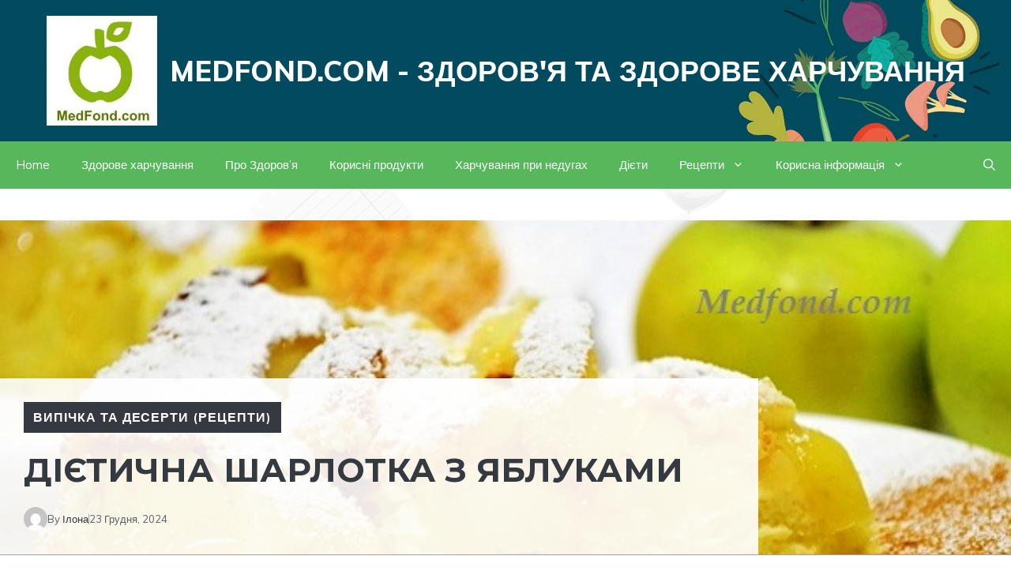

--- FILE ---
content_type: text/html; charset=utf-8
request_url: https://www.google.com/recaptcha/api2/aframe
body_size: 265
content:
<!DOCTYPE HTML><html><head><meta http-equiv="content-type" content="text/html; charset=UTF-8"></head><body><script nonce="k0EC5dmIAy9fbkAw0SiFtg">/** Anti-fraud and anti-abuse applications only. See google.com/recaptcha */ try{var clients={'sodar':'https://pagead2.googlesyndication.com/pagead/sodar?'};window.addEventListener("message",function(a){try{if(a.source===window.parent){var b=JSON.parse(a.data);var c=clients[b['id']];if(c){var d=document.createElement('img');d.src=c+b['params']+'&rc='+(localStorage.getItem("rc::a")?sessionStorage.getItem("rc::b"):"");window.document.body.appendChild(d);sessionStorage.setItem("rc::e",parseInt(sessionStorage.getItem("rc::e")||0)+1);localStorage.setItem("rc::h",'1769902759685');}}}catch(b){}});window.parent.postMessage("_grecaptcha_ready", "*");}catch(b){}</script></body></html>